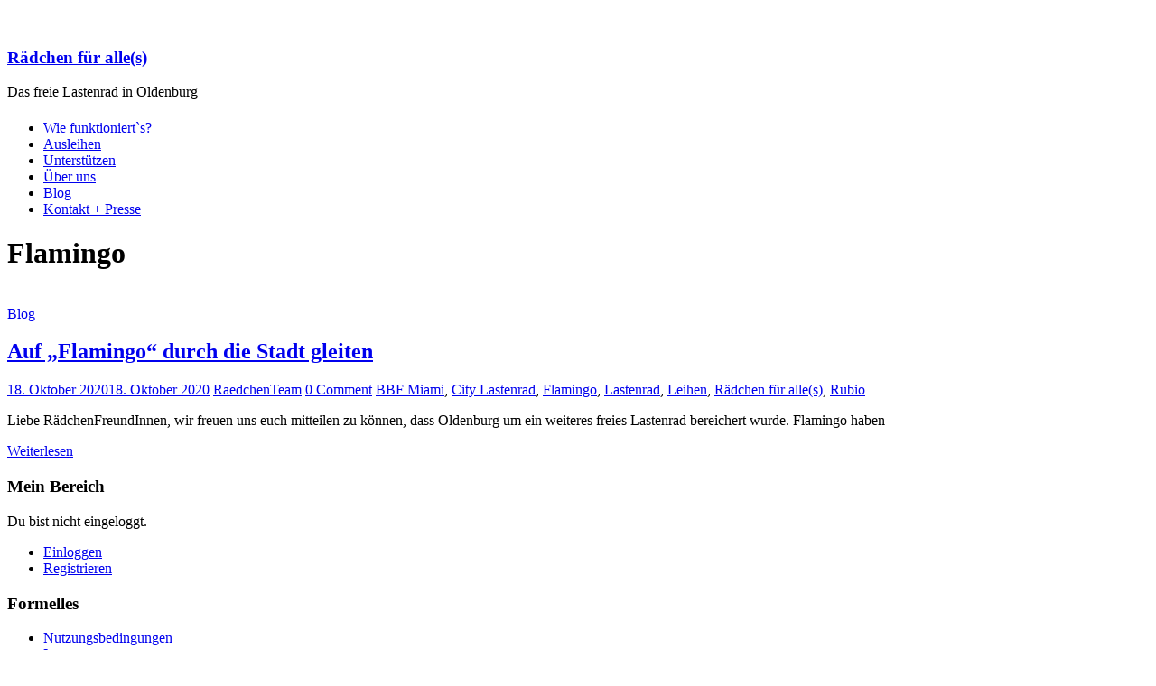

--- FILE ---
content_type: text/html; charset=UTF-8
request_url: https://www.lastenrad-oldenburg.de/tag/flamingo
body_size: 9841
content:

<!DOCTYPE html>
<html lang="de">
<head>
<meta charset="UTF-8" />
<meta name="viewport" content="width=device-width, initial-scale=1">
<link rel="profile" href="http://gmpg.org/xfn/11" />
<link rel="pingback" href="https://www.lastenrad-oldenburg.de/raedchen/xmlrpc.php" />
<title>Flamingo &#8211; Rädchen für alle(s)</title>
<meta name='robots' content='max-image-preview:large' />
	<style>img:is([sizes="auto" i], [sizes^="auto," i]) { contain-intrinsic-size: 3000px 1500px }</style>
	<link rel='dns-prefetch' href='//fonts.googleapis.com' />
<link rel="alternate" type="application/rss+xml" title="Rädchen für alle(s) &raquo; Feed" href="https://www.lastenrad-oldenburg.de/feed" />
<link rel="alternate" type="application/rss+xml" title="Rädchen für alle(s) &raquo; Kommentar-Feed" href="https://www.lastenrad-oldenburg.de/comments/feed" />
<link rel="alternate" type="application/rss+xml" title="Rädchen für alle(s) &raquo; Flamingo Schlagwort-Feed" href="https://www.lastenrad-oldenburg.de/tag/flamingo/feed" />
<script type="text/javascript">
/* <![CDATA[ */
window._wpemojiSettings = {"baseUrl":"https:\/\/s.w.org\/images\/core\/emoji\/16.0.1\/72x72\/","ext":".png","svgUrl":"https:\/\/s.w.org\/images\/core\/emoji\/16.0.1\/svg\/","svgExt":".svg","source":{"concatemoji":"https:\/\/www.lastenrad-oldenburg.de\/raedchen\/wp-includes\/js\/wp-emoji-release.min.js?ver=6.8.3"}};
/*! This file is auto-generated */
!function(s,n){var o,i,e;function c(e){try{var t={supportTests:e,timestamp:(new Date).valueOf()};sessionStorage.setItem(o,JSON.stringify(t))}catch(e){}}function p(e,t,n){e.clearRect(0,0,e.canvas.width,e.canvas.height),e.fillText(t,0,0);var t=new Uint32Array(e.getImageData(0,0,e.canvas.width,e.canvas.height).data),a=(e.clearRect(0,0,e.canvas.width,e.canvas.height),e.fillText(n,0,0),new Uint32Array(e.getImageData(0,0,e.canvas.width,e.canvas.height).data));return t.every(function(e,t){return e===a[t]})}function u(e,t){e.clearRect(0,0,e.canvas.width,e.canvas.height),e.fillText(t,0,0);for(var n=e.getImageData(16,16,1,1),a=0;a<n.data.length;a++)if(0!==n.data[a])return!1;return!0}function f(e,t,n,a){switch(t){case"flag":return n(e,"\ud83c\udff3\ufe0f\u200d\u26a7\ufe0f","\ud83c\udff3\ufe0f\u200b\u26a7\ufe0f")?!1:!n(e,"\ud83c\udde8\ud83c\uddf6","\ud83c\udde8\u200b\ud83c\uddf6")&&!n(e,"\ud83c\udff4\udb40\udc67\udb40\udc62\udb40\udc65\udb40\udc6e\udb40\udc67\udb40\udc7f","\ud83c\udff4\u200b\udb40\udc67\u200b\udb40\udc62\u200b\udb40\udc65\u200b\udb40\udc6e\u200b\udb40\udc67\u200b\udb40\udc7f");case"emoji":return!a(e,"\ud83e\udedf")}return!1}function g(e,t,n,a){var r="undefined"!=typeof WorkerGlobalScope&&self instanceof WorkerGlobalScope?new OffscreenCanvas(300,150):s.createElement("canvas"),o=r.getContext("2d",{willReadFrequently:!0}),i=(o.textBaseline="top",o.font="600 32px Arial",{});return e.forEach(function(e){i[e]=t(o,e,n,a)}),i}function t(e){var t=s.createElement("script");t.src=e,t.defer=!0,s.head.appendChild(t)}"undefined"!=typeof Promise&&(o="wpEmojiSettingsSupports",i=["flag","emoji"],n.supports={everything:!0,everythingExceptFlag:!0},e=new Promise(function(e){s.addEventListener("DOMContentLoaded",e,{once:!0})}),new Promise(function(t){var n=function(){try{var e=JSON.parse(sessionStorage.getItem(o));if("object"==typeof e&&"number"==typeof e.timestamp&&(new Date).valueOf()<e.timestamp+604800&&"object"==typeof e.supportTests)return e.supportTests}catch(e){}return null}();if(!n){if("undefined"!=typeof Worker&&"undefined"!=typeof OffscreenCanvas&&"undefined"!=typeof URL&&URL.createObjectURL&&"undefined"!=typeof Blob)try{var e="postMessage("+g.toString()+"("+[JSON.stringify(i),f.toString(),p.toString(),u.toString()].join(",")+"));",a=new Blob([e],{type:"text/javascript"}),r=new Worker(URL.createObjectURL(a),{name:"wpTestEmojiSupports"});return void(r.onmessage=function(e){c(n=e.data),r.terminate(),t(n)})}catch(e){}c(n=g(i,f,p,u))}t(n)}).then(function(e){for(var t in e)n.supports[t]=e[t],n.supports.everything=n.supports.everything&&n.supports[t],"flag"!==t&&(n.supports.everythingExceptFlag=n.supports.everythingExceptFlag&&n.supports[t]);n.supports.everythingExceptFlag=n.supports.everythingExceptFlag&&!n.supports.flag,n.DOMReady=!1,n.readyCallback=function(){n.DOMReady=!0}}).then(function(){return e}).then(function(){var e;n.supports.everything||(n.readyCallback(),(e=n.source||{}).concatemoji?t(e.concatemoji):e.wpemoji&&e.twemoji&&(t(e.twemoji),t(e.wpemoji)))}))}((window,document),window._wpemojiSettings);
/* ]]> */
</script>
<link rel='stylesheet' id='formidable-css' href='https://www.lastenrad-oldenburg.de/raedchen/wp-content/plugins/formidable/css/formidableforms.css?ver=3301900' type='text/css' media='all' />
<style id='wp-emoji-styles-inline-css' type='text/css'>

	img.wp-smiley, img.emoji {
		display: inline !important;
		border: none !important;
		box-shadow: none !important;
		height: 1em !important;
		width: 1em !important;
		margin: 0 0.07em !important;
		vertical-align: -0.1em !important;
		background: none !important;
		padding: 0 !important;
	}
</style>
<link rel='stylesheet' id='wp-block-library-css' href='https://www.lastenrad-oldenburg.de/raedchen/wp-includes/css/dist/block-library/style.min.css?ver=6.8.3' type='text/css' media='all' />
<style id='classic-theme-styles-inline-css' type='text/css'>
/*! This file is auto-generated */
.wp-block-button__link{color:#fff;background-color:#32373c;border-radius:9999px;box-shadow:none;text-decoration:none;padding:calc(.667em + 2px) calc(1.333em + 2px);font-size:1.125em}.wp-block-file__button{background:#32373c;color:#fff;text-decoration:none}
</style>
<style id='global-styles-inline-css' type='text/css'>
:root{--wp--preset--aspect-ratio--square: 1;--wp--preset--aspect-ratio--4-3: 4/3;--wp--preset--aspect-ratio--3-4: 3/4;--wp--preset--aspect-ratio--3-2: 3/2;--wp--preset--aspect-ratio--2-3: 2/3;--wp--preset--aspect-ratio--16-9: 16/9;--wp--preset--aspect-ratio--9-16: 9/16;--wp--preset--color--black: #000000;--wp--preset--color--cyan-bluish-gray: #abb8c3;--wp--preset--color--white: #ffffff;--wp--preset--color--pale-pink: #f78da7;--wp--preset--color--vivid-red: #cf2e2e;--wp--preset--color--luminous-vivid-orange: #ff6900;--wp--preset--color--luminous-vivid-amber: #fcb900;--wp--preset--color--light-green-cyan: #7bdcb5;--wp--preset--color--vivid-green-cyan: #00d084;--wp--preset--color--pale-cyan-blue: #8ed1fc;--wp--preset--color--vivid-cyan-blue: #0693e3;--wp--preset--color--vivid-purple: #9b51e0;--wp--preset--gradient--vivid-cyan-blue-to-vivid-purple: linear-gradient(135deg,rgba(6,147,227,1) 0%,rgb(155,81,224) 100%);--wp--preset--gradient--light-green-cyan-to-vivid-green-cyan: linear-gradient(135deg,rgb(122,220,180) 0%,rgb(0,208,130) 100%);--wp--preset--gradient--luminous-vivid-amber-to-luminous-vivid-orange: linear-gradient(135deg,rgba(252,185,0,1) 0%,rgba(255,105,0,1) 100%);--wp--preset--gradient--luminous-vivid-orange-to-vivid-red: linear-gradient(135deg,rgba(255,105,0,1) 0%,rgb(207,46,46) 100%);--wp--preset--gradient--very-light-gray-to-cyan-bluish-gray: linear-gradient(135deg,rgb(238,238,238) 0%,rgb(169,184,195) 100%);--wp--preset--gradient--cool-to-warm-spectrum: linear-gradient(135deg,rgb(74,234,220) 0%,rgb(151,120,209) 20%,rgb(207,42,186) 40%,rgb(238,44,130) 60%,rgb(251,105,98) 80%,rgb(254,248,76) 100%);--wp--preset--gradient--blush-light-purple: linear-gradient(135deg,rgb(255,206,236) 0%,rgb(152,150,240) 100%);--wp--preset--gradient--blush-bordeaux: linear-gradient(135deg,rgb(254,205,165) 0%,rgb(254,45,45) 50%,rgb(107,0,62) 100%);--wp--preset--gradient--luminous-dusk: linear-gradient(135deg,rgb(255,203,112) 0%,rgb(199,81,192) 50%,rgb(65,88,208) 100%);--wp--preset--gradient--pale-ocean: linear-gradient(135deg,rgb(255,245,203) 0%,rgb(182,227,212) 50%,rgb(51,167,181) 100%);--wp--preset--gradient--electric-grass: linear-gradient(135deg,rgb(202,248,128) 0%,rgb(113,206,126) 100%);--wp--preset--gradient--midnight: linear-gradient(135deg,rgb(2,3,129) 0%,rgb(40,116,252) 100%);--wp--preset--font-size--small: 13px;--wp--preset--font-size--medium: 20px;--wp--preset--font-size--large: 36px;--wp--preset--font-size--x-large: 42px;--wp--preset--spacing--20: 0.44rem;--wp--preset--spacing--30: 0.67rem;--wp--preset--spacing--40: 1rem;--wp--preset--spacing--50: 1.5rem;--wp--preset--spacing--60: 2.25rem;--wp--preset--spacing--70: 3.38rem;--wp--preset--spacing--80: 5.06rem;--wp--preset--shadow--natural: 6px 6px 9px rgba(0, 0, 0, 0.2);--wp--preset--shadow--deep: 12px 12px 50px rgba(0, 0, 0, 0.4);--wp--preset--shadow--sharp: 6px 6px 0px rgba(0, 0, 0, 0.2);--wp--preset--shadow--outlined: 6px 6px 0px -3px rgba(255, 255, 255, 1), 6px 6px rgba(0, 0, 0, 1);--wp--preset--shadow--crisp: 6px 6px 0px rgba(0, 0, 0, 1);}:where(.is-layout-flex){gap: 0.5em;}:where(.is-layout-grid){gap: 0.5em;}body .is-layout-flex{display: flex;}.is-layout-flex{flex-wrap: wrap;align-items: center;}.is-layout-flex > :is(*, div){margin: 0;}body .is-layout-grid{display: grid;}.is-layout-grid > :is(*, div){margin: 0;}:where(.wp-block-columns.is-layout-flex){gap: 2em;}:where(.wp-block-columns.is-layout-grid){gap: 2em;}:where(.wp-block-post-template.is-layout-flex){gap: 1.25em;}:where(.wp-block-post-template.is-layout-grid){gap: 1.25em;}.has-black-color{color: var(--wp--preset--color--black) !important;}.has-cyan-bluish-gray-color{color: var(--wp--preset--color--cyan-bluish-gray) !important;}.has-white-color{color: var(--wp--preset--color--white) !important;}.has-pale-pink-color{color: var(--wp--preset--color--pale-pink) !important;}.has-vivid-red-color{color: var(--wp--preset--color--vivid-red) !important;}.has-luminous-vivid-orange-color{color: var(--wp--preset--color--luminous-vivid-orange) !important;}.has-luminous-vivid-amber-color{color: var(--wp--preset--color--luminous-vivid-amber) !important;}.has-light-green-cyan-color{color: var(--wp--preset--color--light-green-cyan) !important;}.has-vivid-green-cyan-color{color: var(--wp--preset--color--vivid-green-cyan) !important;}.has-pale-cyan-blue-color{color: var(--wp--preset--color--pale-cyan-blue) !important;}.has-vivid-cyan-blue-color{color: var(--wp--preset--color--vivid-cyan-blue) !important;}.has-vivid-purple-color{color: var(--wp--preset--color--vivid-purple) !important;}.has-black-background-color{background-color: var(--wp--preset--color--black) !important;}.has-cyan-bluish-gray-background-color{background-color: var(--wp--preset--color--cyan-bluish-gray) !important;}.has-white-background-color{background-color: var(--wp--preset--color--white) !important;}.has-pale-pink-background-color{background-color: var(--wp--preset--color--pale-pink) !important;}.has-vivid-red-background-color{background-color: var(--wp--preset--color--vivid-red) !important;}.has-luminous-vivid-orange-background-color{background-color: var(--wp--preset--color--luminous-vivid-orange) !important;}.has-luminous-vivid-amber-background-color{background-color: var(--wp--preset--color--luminous-vivid-amber) !important;}.has-light-green-cyan-background-color{background-color: var(--wp--preset--color--light-green-cyan) !important;}.has-vivid-green-cyan-background-color{background-color: var(--wp--preset--color--vivid-green-cyan) !important;}.has-pale-cyan-blue-background-color{background-color: var(--wp--preset--color--pale-cyan-blue) !important;}.has-vivid-cyan-blue-background-color{background-color: var(--wp--preset--color--vivid-cyan-blue) !important;}.has-vivid-purple-background-color{background-color: var(--wp--preset--color--vivid-purple) !important;}.has-black-border-color{border-color: var(--wp--preset--color--black) !important;}.has-cyan-bluish-gray-border-color{border-color: var(--wp--preset--color--cyan-bluish-gray) !important;}.has-white-border-color{border-color: var(--wp--preset--color--white) !important;}.has-pale-pink-border-color{border-color: var(--wp--preset--color--pale-pink) !important;}.has-vivid-red-border-color{border-color: var(--wp--preset--color--vivid-red) !important;}.has-luminous-vivid-orange-border-color{border-color: var(--wp--preset--color--luminous-vivid-orange) !important;}.has-luminous-vivid-amber-border-color{border-color: var(--wp--preset--color--luminous-vivid-amber) !important;}.has-light-green-cyan-border-color{border-color: var(--wp--preset--color--light-green-cyan) !important;}.has-vivid-green-cyan-border-color{border-color: var(--wp--preset--color--vivid-green-cyan) !important;}.has-pale-cyan-blue-border-color{border-color: var(--wp--preset--color--pale-cyan-blue) !important;}.has-vivid-cyan-blue-border-color{border-color: var(--wp--preset--color--vivid-cyan-blue) !important;}.has-vivid-purple-border-color{border-color: var(--wp--preset--color--vivid-purple) !important;}.has-vivid-cyan-blue-to-vivid-purple-gradient-background{background: var(--wp--preset--gradient--vivid-cyan-blue-to-vivid-purple) !important;}.has-light-green-cyan-to-vivid-green-cyan-gradient-background{background: var(--wp--preset--gradient--light-green-cyan-to-vivid-green-cyan) !important;}.has-luminous-vivid-amber-to-luminous-vivid-orange-gradient-background{background: var(--wp--preset--gradient--luminous-vivid-amber-to-luminous-vivid-orange) !important;}.has-luminous-vivid-orange-to-vivid-red-gradient-background{background: var(--wp--preset--gradient--luminous-vivid-orange-to-vivid-red) !important;}.has-very-light-gray-to-cyan-bluish-gray-gradient-background{background: var(--wp--preset--gradient--very-light-gray-to-cyan-bluish-gray) !important;}.has-cool-to-warm-spectrum-gradient-background{background: var(--wp--preset--gradient--cool-to-warm-spectrum) !important;}.has-blush-light-purple-gradient-background{background: var(--wp--preset--gradient--blush-light-purple) !important;}.has-blush-bordeaux-gradient-background{background: var(--wp--preset--gradient--blush-bordeaux) !important;}.has-luminous-dusk-gradient-background{background: var(--wp--preset--gradient--luminous-dusk) !important;}.has-pale-ocean-gradient-background{background: var(--wp--preset--gradient--pale-ocean) !important;}.has-electric-grass-gradient-background{background: var(--wp--preset--gradient--electric-grass) !important;}.has-midnight-gradient-background{background: var(--wp--preset--gradient--midnight) !important;}.has-small-font-size{font-size: var(--wp--preset--font-size--small) !important;}.has-medium-font-size{font-size: var(--wp--preset--font-size--medium) !important;}.has-large-font-size{font-size: var(--wp--preset--font-size--large) !important;}.has-x-large-font-size{font-size: var(--wp--preset--font-size--x-large) !important;}
:where(.wp-block-post-template.is-layout-flex){gap: 1.25em;}:where(.wp-block-post-template.is-layout-grid){gap: 1.25em;}
:where(.wp-block-columns.is-layout-flex){gap: 2em;}:where(.wp-block-columns.is-layout-grid){gap: 2em;}
:root :where(.wp-block-pullquote){font-size: 1.5em;line-height: 1.6;}
</style>
<link rel='stylesheet' id='columns-css' href='https://www.lastenrad-oldenburg.de/raedchen/wp-content/plugins/columns/columns.css?ver=6.8.3' type='text/css' media='all' />
<link rel='stylesheet' id='cookie-law-info-css' href='https://www.lastenrad-oldenburg.de/raedchen/wp-content/plugins/cookie-law-info/legacy/public/css/cookie-law-info-public.css?ver=3.2.9' type='text/css' media='all' />
<link rel='stylesheet' id='cookie-law-info-gdpr-css' href='https://www.lastenrad-oldenburg.de/raedchen/wp-content/plugins/cookie-law-info/legacy/public/css/cookie-law-info-gdpr.css?ver=3.2.9' type='text/css' media='all' />
<link rel='stylesheet' id='theme-my-login-css' href='https://www.lastenrad-oldenburg.de/raedchen/wp-content/plugins/theme-my-login/assets/styles/theme-my-login.min.css?ver=7.1.10' type='text/css' media='all' />
<link rel='stylesheet' id='commons-booking-profile-cleanup-tml-css' href='https://www.lastenrad-oldenburg.de/raedchen/wp-content/plugins/commons-booking/public/assets/css/profile-cleanup-tml.css?ver=0.9.4.19' type='text/css' media='all' />
<link rel='stylesheet' id='commons-booking-plugin-styles-css' href='https://www.lastenrad-oldenburg.de/raedchen/wp-content/plugins/commons-booking/public/assets/css/public.css?ver=0.9.4.19' type='text/css' media='all' />
<link rel='stylesheet' id='commons-booking-plugin-themes-css' href='https://www.lastenrad-oldenburg.de/raedchen/wp-content/plugins/commons-booking/public//assets/css/themes/raedchen/raedchen.css?ver=0.9.4.19' type='text/css' media='all' />
<link rel='stylesheet' id='colormag_google_fonts-css' href='//fonts.googleapis.com/css?family=Open+Sans%3A400%2C600&#038;ver=6.8.3' type='text/css' media='all' />
<link rel='stylesheet' id='colormag_style-css' href='https://www.lastenrad-oldenburg.de/raedchen/wp-content/themes/raedchen_2/style.css?ver=6.8.3' type='text/css' media='all' />
<link rel='stylesheet' id='colormag-fontawesome-css' href='https://www.lastenrad-oldenburg.de/raedchen/wp-content/themes/raedchen_2/fontawesome/css/font-awesome.css?ver=4.2.1' type='text/css' media='all' />
<script type="text/javascript" src="https://www.lastenrad-oldenburg.de/raedchen/wp-includes/js/jquery/jquery.min.js?ver=3.7.1" id="jquery-core-js"></script>
<script type="text/javascript" src="https://www.lastenrad-oldenburg.de/raedchen/wp-includes/js/jquery/jquery-migrate.min.js?ver=3.4.1" id="jquery-migrate-js"></script>
<script type="text/javascript" id="cookie-law-info-js-extra">
/* <![CDATA[ */
var Cli_Data = {"nn_cookie_ids":["004","003"],"cookielist":[],"non_necessary_cookies":[],"ccpaEnabled":"","ccpaRegionBased":"","ccpaBarEnabled":"","strictlyEnabled":["necessary","obligatoire"],"ccpaType":"gdpr","js_blocking":"","custom_integration":"","triggerDomRefresh":"","secure_cookies":""};
var cli_cookiebar_settings = {"animate_speed_hide":"500","animate_speed_show":"500","background":"#FFF","border":"#b1a6a6c2","border_on":"","button_1_button_colour":"#000","button_1_button_hover":"#000000","button_1_link_colour":"#fff","button_1_as_button":"1","button_1_new_win":"","button_2_button_colour":"#333","button_2_button_hover":"#292929","button_2_link_colour":"#444","button_2_as_button":"","button_2_hidebar":"","button_3_button_colour":"#000","button_3_button_hover":"#000000","button_3_link_colour":"#fff","button_3_as_button":"1","button_3_new_win":"","button_4_button_colour":"#262626","button_4_button_hover":"#1e1e1e","button_4_link_colour":"#ffffff","button_4_as_button":"1","button_7_button_colour":"#61a229","button_7_button_hover":"#4e8221","button_7_link_colour":"#fff","button_7_as_button":"1","button_7_new_win":"","font_family":"inherit","header_fix":"","notify_animate_hide":"1","notify_animate_show":"","notify_div_id":"#cookie-law-info-bar","notify_position_horizontal":"right","notify_position_vertical":"bottom","scroll_close":"","scroll_close_reload":"","accept_close_reload":"","reject_close_reload":"","showagain_tab":"1","showagain_background":"#fff","showagain_border":"#000","showagain_div_id":"#cookie-law-info-again","showagain_x_position":"100px","text":"#000","show_once_yn":"","show_once":"10000","logging_on":"","as_popup":"","popup_overlay":"1","bar_heading_text":"","cookie_bar_as":"popup","popup_showagain_position":"bottom-right","widget_position":"left"};
var log_object = {"ajax_url":"https:\/\/www.lastenrad-oldenburg.de\/raedchen\/wp-admin\/admin-ajax.php"};
/* ]]> */
</script>
<script type="text/javascript" src="https://www.lastenrad-oldenburg.de/raedchen/wp-content/plugins/cookie-law-info/legacy/public/js/cookie-law-info-public.js?ver=3.2.9" id="cookie-law-info-js"></script>
<script type="text/javascript" src="https://www.lastenrad-oldenburg.de/raedchen/wp-content/plugins/commons-booking/public/assets/js/comment-length.js?ver=0.9.4.19" id="commons-booking-comment-length-script-js"></script>
<script type="text/javascript" src="https://www.lastenrad-oldenburg.de/raedchen/wp-content/themes/raedchen_2/js/colormag-custom.js?ver=6.8.3" id="colormag-custom-js"></script>
<link rel="https://api.w.org/" href="https://www.lastenrad-oldenburg.de/wp-json/" /><link rel="alternate" title="JSON" type="application/json" href="https://www.lastenrad-oldenburg.de/wp-json/wp/v2/tags/18" /><link rel="EditURI" type="application/rsd+xml" title="RSD" href="https://www.lastenrad-oldenburg.de/raedchen/xmlrpc.php?rsd" />
<meta name="generator" content="WordPress 6.8.3" />
<link rel="icon" href="https://www.lastenrad-oldenburg.de/raedchen/wp-content/uploads/2017/06/cropped-favicon3-32x32.png" sizes="32x32" />
<link rel="icon" href="https://www.lastenrad-oldenburg.de/raedchen/wp-content/uploads/2017/06/cropped-favicon3-192x192.png" sizes="192x192" />
<link rel="apple-touch-icon" href="https://www.lastenrad-oldenburg.de/raedchen/wp-content/uploads/2017/06/cropped-favicon3-180x180.png" />
<meta name="msapplication-TileImage" content="https://www.lastenrad-oldenburg.de/raedchen/wp-content/uploads/2017/06/cropped-favicon3-270x270.png" />
		<style type="text/css" id="wp-custom-css">
			@media screen and (min-width: 1119px) {
	.cb-item-wrapper {
		height: 460px;
	}
	
	#item_id6753 {
  	height: 530px;
	}
}

@media screen and (max-width: 1118px) {
	.cb-item-wrapper {
		max-width: none;
	}
	
	.cb-list-item-description img {
  	margin-right: 0;
	}
}

p a {
	text-decoration: underline;
}		</style>
		</head>

<body class="archive tag tag-flamingo tag-18 wp-theme-raedchen_2 commons-booking metaslider-plugin  wide">
<div id="page" class="hfeed site">
		<header id="masthead" class="site-header clearfix">
		<div id="header-text-nav-container" class="clearfix">
         
			
			<div class="inner-wrap">

				<div id="header-text-nav-wrap" class="clearfix">
								
										<div id="header-left-section">
												<div id="metaslider-id-1045" style="max-width: 900px; margin: 0 auto;" class="ml-slider-3-97-0 metaslider metaslider-flex metaslider-1045 ml-slider ms-theme-default nav-hidden" role="region" aria-roledescription="Slideshow" aria-label="Neue Diashow" data-width="900">
    <div id="metaslider_container_1045">
        <div id="metaslider_1045">
            <ul class='slides'>
                <li style="display: block; width: 100%;" class="slide-1108 ms-image " aria-roledescription="slide" aria-label="slide-1108" data-date="2016-11-17 23:29:54"><img width="1308" height="376" src="https://www.lastenrad-oldenburg.de/raedchen/wp-content/uploads/2016/11/header_graph_05.png" class="slider-1045 slide-1108" alt="" rel="" title="" decoding="async" fetchpriority="high" srcset="https://www.lastenrad-oldenburg.de/raedchen/wp-content/uploads/2016/11/header_graph_05.png 1308w, https://www.lastenrad-oldenburg.de/raedchen/wp-content/uploads/2016/11/header_graph_05-300x86.png 300w, https://www.lastenrad-oldenburg.de/raedchen/wp-content/uploads/2016/11/header_graph_05-768x221.png 768w, https://www.lastenrad-oldenburg.de/raedchen/wp-content/uploads/2016/11/header_graph_05-1024x294.png 1024w" sizes="(max-width: 1308px) 100vw, 1308px" /></li>
            </ul>
        </div>
        
    </div>
</div><!-- #header graph -->
						<div id="header-text" class="screen-reader-text">
                                             <h3 id="site-title">
                           <a href="https://www.lastenrad-oldenburg.de/" title="Rädchen für alle(s)" rel="home">Rädchen für alle(s)</a>
                        </h3>
                     							                        <p id="site-description">Das freie Lastenrad in Oldenburg</p>
                     <!-- #site-description -->
						</div><!-- #header-text -->
					</div><!-- #header-left-section -->
					<div id="header-right-section">
												 	</div><!-- #header-right-section -->
			    </div><!-- #header-text-nav-wrap -->

			</div><!-- .inner-wrap -->

			
				<nav id="site-navigation" class="main-navigation clearfix" role="navigation">
				<div class="inner-wrap clearfix">
					               <h4 class="menu-toggle"></h4>
               <div class="menu-primary-container"><ul id="menu-header" class="menu"><li id="menu-item-149" class="menu-item menu-item-type-post_type menu-item-object-page menu-item-149"><a href="https://www.lastenrad-oldenburg.de/wie-funktionierts">Wie funktioniert`s?</a></li>
<li id="menu-item-43" class="menu-item menu-item-type-custom menu-item-object-custom menu-item-home menu-item-43"><a href="https://www.lastenrad-oldenburg.de/">Ausleihen</a></li>
<li id="menu-item-41" class="menu-item menu-item-type-post_type menu-item-object-page menu-item-41"><a href="https://www.lastenrad-oldenburg.de/mitmachen">Unterstützen</a></li>
<li id="menu-item-42" class="menu-item menu-item-type-post_type menu-item-object-page menu-item-42"><a href="https://www.lastenrad-oldenburg.de/ueber-uns">Über uns</a></li>
<li id="menu-item-1033" class="menu-item menu-item-type-taxonomy menu-item-object-category menu-item-1033"><a href="https://www.lastenrad-oldenburg.de/category/blog">Blog</a></li>
<li id="menu-item-153" class="menu-item menu-item-type-post_type menu-item-object-page menu-item-153"><a href="https://www.lastenrad-oldenburg.de/presse">Kontakt + Presse</a></li>
</ul></div>                              				</div>
			</nav>

		</div><!-- #header-text-nav-container -->

		
	</header>
			<div id="main" class="clearfix">
		<div class="inner-wrap clearfix">
	
	<div id="primary">
		<div id="content" class="clearfix">

			
				<header class="page-header">
               					<h1 class="page-title">
               <span>
						Flamingo					</span></h1>
                  									</header><!-- .page-header -->

            <div class="article-container">

   				
   				
   					
<article id="post-6789" class="post-6789 post type-post status-publish format-standard has-post-thumbnail hentry category-blog tag-bbf-miami tag-city-lastenrad tag-flamingo tag-lastenrad tag-leihen tag-raedchen-fuer-alles tag-rubio">
   
         <div class="featured-image">
         <a href="https://www.lastenrad-oldenburg.de/blog/auf-flamingo-durch-die-stadt-gleiten" title="Auf &#8222;Flamingo&#8220; durch die Stadt gleiten"><img width="768" height="445" src="https://www.lastenrad-oldenburg.de/raedchen/wp-content/uploads/2020/10/flamingo_station_02-768x445.jpg" class="attachment-colormag-featured-image size-colormag-featured-image wp-post-image" alt="" decoding="async" /></a>
      </div>
   
   <div class="article-content clearfix">

      
      <div class="above-entry-meta"><span class="cat-links"><a href="https://www.lastenrad-oldenburg.de/category/blog"  rel="category tag">Blog</a>&nbsp;</span></div>
      <header class="entry-header">
         <h2 class="entry-title">
            <a href="https://www.lastenrad-oldenburg.de/blog/auf-flamingo-durch-die-stadt-gleiten" title="Auf &#8222;Flamingo&#8220; durch die Stadt gleiten">Auf &#8222;Flamingo&#8220; durch die Stadt gleiten</a>
         </h2>
      </header>

      <div class="below-entry-meta">
      <span class="posted-on"><a href="https://www.lastenrad-oldenburg.de/blog/auf-flamingo-durch-die-stadt-gleiten" title="21:13" rel="bookmark"><i class="fa fa-calendar-o"></i> <time class="entry-date published" datetime="2020-10-18T21:13:56+01:00">18. Oktober 2020</time><time class="updated" datetime="2020-10-18T21:20:07+01:00">18. Oktober 2020</time></a></span>
      <span class="byline"><span class="author vcard"><i class="fa fa-user"></i><a class="url fn n" href="https://www.lastenrad-oldenburg.de/author/raedchenteam" title="RaedchenTeam">RaedchenTeam</a></span></span>

               <span class="comments"><a href="https://www.lastenrad-oldenburg.de/blog/auf-flamingo-durch-die-stadt-gleiten#respond"><i class="fa fa-comment"></i> 0 Comment</a></span>
      <span class="tag-links"><i class="fa fa-tags"></i><a href="https://www.lastenrad-oldenburg.de/tag/bbf-miami" rel="tag">BBF Miami</a>, <a href="https://www.lastenrad-oldenburg.de/tag/city-lastenrad" rel="tag">City Lastenrad</a>, <a href="https://www.lastenrad-oldenburg.de/tag/flamingo" rel="tag">Flamingo</a>, <a href="https://www.lastenrad-oldenburg.de/tag/lastenrad" rel="tag">Lastenrad</a>, <a href="https://www.lastenrad-oldenburg.de/tag/leihen" rel="tag">Leihen</a>, <a href="https://www.lastenrad-oldenburg.de/tag/raedchen-fuer-alles" rel="tag">Rädchen für alle(s)</a>, <a href="https://www.lastenrad-oldenburg.de/tag/rubio" rel="tag">Rubio</a></span></div>
      <div class="entry-content clearfix">
         <p>Liebe RädchenFreundInnen, wir freuen uns euch mitteilen zu können, dass Oldenburg um ein weiteres freies Lastenrad bereichert wurde. Flamingo haben</p>
         <a class="more-link" title="Auf &#8222;Flamingo&#8220; durch die Stadt gleiten" href="https://www.lastenrad-oldenburg.de/blog/auf-flamingo-durch-die-stadt-gleiten"><span>Weiterlesen</span></a>
      </div>

   </div>

   </article>
   				
            </div>

				

			
		</div><!-- #content -->
	</div><!-- #primary -->

	
<div id="secondary">
			
		<aside id="cb_user_widget-2" class="widget widget_cb_user_widget clearfix"><h3 class="widget-title"><span> Mein Bereich</span></h3>Du bist nicht eingeloggt.<ul><li><a href="https://www.lastenrad-oldenburg.de/login">Einloggen</a></li><li><a href="https://www.lastenrad-oldenburg.de/register">Registrieren</a></li></ul></aside>
	</div>
	

		</div><!-- .inner-wrap -->
	</div><!-- #main -->
   			<footer id="colophon" class="clearfix">
			
<div class="footer-widgets-wrapper">
	<div class="inner-wrap">
		<div class="footer-widgets-area clearfix">
         <div class="tg-footer-main-widget">
   			<div class="tg-first-footer-widget">
   				<aside id="nav_menu-2" class="widget widget_nav_menu clearfix"><h3 class="widget-title"><span>Formelles</span></h3><div class="menu-footer-container"><ul id="menu-footer" class="menu"><li id="menu-item-1269" class="menu-item menu-item-type-post_type menu-item-object-page menu-item-1269"><a href="https://www.lastenrad-oldenburg.de/allgemeine-geschaefts-und-nutzungsbedingungen-fuer-das-projekt-raedchen-fuer-alles-das-quartierlastenrad-in-oldenburg">Nutzungsbedingungen</a></li>
<li id="menu-item-63" class="menu-item menu-item-type-post_type menu-item-object-page menu-item-63"><a href="https://www.lastenrad-oldenburg.de/impressum">Impressum</a></li>
<li id="menu-item-1163" class="menu-item menu-item-type-post_type menu-item-object-page menu-item-1163"><a href="https://www.lastenrad-oldenburg.de/datenschutzerklaerung">Datenschutz</a></li>
<li id="menu-item-437" class="menu-item menu-item-type-post_type menu-item-object-page menu-item-437"><a href="https://www.lastenrad-oldenburg.de/satzung">Satzung</a></li>
</ul></div></aside>   			</div>
         </div>
         <div class="tg-footer-other-widgets">
   			<div class="tg-second-footer-widget">
   				   			</div>
            <div class="tg-third-footer-widget">
                           </div>
            <div class="tg-fourth-footer-widget">
                           </div>
         </div>
		</div>
	</div>
</div>			<div class="footer-socket-wrapper clearfix">
				<div class="inner-wrap">
					<div class="footer-socket-area">
                  <div class="footer-socket-right-section">
   						                  </div>
                  <div class="footer-socket-left-sectoin">
   						
                  </div>
			</div>
				<div class="copyright">Copyright &copy; 2026 <a href="https://www.lastenrad-oldenburg.de/" title="Rädchen für alle(s)" ><span>Rädchen für alle(s)</span></a>. All rights reserved.<br>Powered by <a href="http://wordpress.org" target="_blank" title="WordPress"><span>WordPress</span></a>.</div>				</div>
			</div>
		</footer>
		<a href="#masthead" id="scroll-up"><i class="fa fa-chevron-up"></i></a>
	</div><!-- #page -->
	<script type="speculationrules">
{"prefetch":[{"source":"document","where":{"and":[{"href_matches":"\/*"},{"not":{"href_matches":["\/raedchen\/wp-*.php","\/raedchen\/wp-admin\/*","\/raedchen\/wp-content\/uploads\/*","\/raedchen\/wp-content\/*","\/raedchen\/wp-content\/plugins\/*","\/raedchen\/wp-content\/themes\/raedchen_2\/*","\/*\\?(.+)"]}},{"not":{"selector_matches":"a[rel~=\"nofollow\"]"}},{"not":{"selector_matches":".no-prefetch, .no-prefetch a"}}]},"eagerness":"conservative"}]}
</script>
<!--googleoff: all--><div id="cookie-law-info-bar" data-nosnippet="true"><span>Damit unsere Webseite einwandfrei funktioniert verwenden wir Cookies. Durch Bestätigen des Buttons "Akzeptieren" stimmen Sie der Verwendung zu. Über den Button "Konfigurieren" können Sie auswählen, welche Cookies Sie zulassen wollen. Standardmäßig sind lediglich die notwendigen Cookies aktiviert. Weitere Informationen erhalten Sie in unserer Datenschutzerklärung. <br />
<a role='button' class="medium cli-plugin-button cli-plugin-main-button cli_settings_button" style="margin:5px 20px 5px 20px">Konfigurieren</a><a role='button' data-cli_action="accept" id="cookie_action_close_header" class="medium cli-plugin-button cli-plugin-main-button cookie_action_close_header cli_action_button wt-cli-accept-btn" style="margin:5px">Akzeptieren</a></span></div><div id="cookie-law-info-again" data-nosnippet="true"><span id="cookie_hdr_showagain">Cookie Einstellungen</span></div><div class="cli-modal" data-nosnippet="true" id="cliSettingsPopup" tabindex="-1" role="dialog" aria-labelledby="cliSettingsPopup" aria-hidden="true">
  <div class="cli-modal-dialog" role="document">
	<div class="cli-modal-content cli-bar-popup">
		  <button type="button" class="cli-modal-close" id="cliModalClose">
			<svg class="" viewBox="0 0 24 24"><path d="M19 6.41l-1.41-1.41-5.59 5.59-5.59-5.59-1.41 1.41 5.59 5.59-5.59 5.59 1.41 1.41 5.59-5.59 5.59 5.59 1.41-1.41-5.59-5.59z"></path><path d="M0 0h24v24h-24z" fill="none"></path></svg>
			<span class="wt-cli-sr-only">Schließen</span>
		  </button>
		  <div class="cli-modal-body">
			<div class="cli-container-fluid cli-tab-container">
	<div class="cli-row">
		<div class="cli-col-12 cli-align-items-stretch cli-px-0">
			<div class="cli-privacy-overview">
				<h4>Privatsphäre-Einstellungen</h4>				<div class="cli-privacy-content">
					<div class="cli-privacy-content-text">Hier kannst du, verschiedene Cookie-Kategorien aktivieren bzw. deaktivieren. Diese Einstellungen kannst du jederzeit ändern.</div>
				</div>
				<a class="cli-privacy-readmore" aria-label="Mehr anzeigen" role="button" data-readmore-text="Mehr anzeigen" data-readless-text="Weniger anzeigen"></a>			</div>
		</div>
		<div class="cli-col-12 cli-align-items-stretch cli-px-0 cli-tab-section-container">
												<div class="cli-tab-section">
						<div class="cli-tab-header">
							<a role="button" tabindex="0" class="cli-nav-link cli-settings-mobile" data-target="necessary" data-toggle="cli-toggle-tab">
								Necessary							</a>
															<div class="wt-cli-necessary-checkbox">
									<input type="checkbox" class="cli-user-preference-checkbox"  id="wt-cli-checkbox-necessary" data-id="checkbox-necessary" checked="checked"  />
									<label class="form-check-label" for="wt-cli-checkbox-necessary">Necessary</label>
								</div>
								<span class="cli-necessary-caption">immer aktiv</span>
													</div>
						<div class="cli-tab-content">
							<div class="cli-tab-pane cli-fade" data-id="necessary">
								<div class="wt-cli-cookie-description">
									Cookies dieser Kategorie sind für die Grundfunktionen der Website erforderlich. Sie dienen der sicheren und bestimmungsgemäßen Nutzung und sind daher nicht deaktivierbar.
								</div>
							</div>
						</div>
					</div>
																		</div>
	</div>
</div>
		  </div>
		  <div class="cli-modal-footer">
			<div class="wt-cli-element cli-container-fluid cli-tab-container">
				<div class="cli-row">
					<div class="cli-col-12 cli-align-items-stretch cli-px-0">
						<div class="cli-tab-footer wt-cli-privacy-overview-actions">
						
															<a id="wt-cli-privacy-save-btn" role="button" tabindex="0" data-cli-action="accept" class="wt-cli-privacy-btn cli_setting_save_button wt-cli-privacy-accept-btn cli-btn">SPEICHERN &amp; AKZEPTIEREN</a>
													</div>
						
					</div>
				</div>
			</div>
		</div>
	</div>
  </div>
</div>
<div class="cli-modal-backdrop cli-fade cli-settings-overlay"></div>
<div class="cli-modal-backdrop cli-fade cli-popupbar-overlay"></div>
<!--googleon: all--><link rel='stylesheet' id='metaslider-flex-slider-css' href='https://www.lastenrad-oldenburg.de/raedchen/wp-content/plugins/ml-slider/assets/sliders/flexslider/flexslider.css?ver=3.97.0' type='text/css' media='all' property='stylesheet' />
<link rel='stylesheet' id='metaslider-public-css' href='https://www.lastenrad-oldenburg.de/raedchen/wp-content/plugins/ml-slider/assets/metaslider/public.css?ver=3.97.0' type='text/css' media='all' property='stylesheet' />
<style id='metaslider-public-inline-css' type='text/css'>
@media only screen and (max-width: 767px) {body.metaslider-plugin:after { display: none; content: "smartphone"; } .hide-arrows-smartphone .flex-direction-nav, .hide-navigation-smartphone .flex-control-paging, .hide-navigation-smartphone .flex-control-nav, .hide-navigation-smartphone .filmstrip, .hide-slideshow-smartphone, .metaslider-hidden-content.hide-smartphone{ display: none!important; }}@media only screen and (min-width : 768px) and (max-width: 1023px) {body.metaslider-plugin:after { display: none; content: "tablet"; } .hide-arrows-tablet .flex-direction-nav, .hide-navigation-tablet .flex-control-paging, .hide-navigation-tablet .flex-control-nav, .hide-navigation-tablet .filmstrip, .hide-slideshow-tablet, .metaslider-hidden-content.hide-tablet{ display: none!important; }}@media only screen and (min-width : 1024px) and (max-width: 1439px) {body.metaslider-plugin:after { display: none; content: "laptop"; } .hide-arrows-laptop .flex-direction-nav, .hide-navigation-laptop .flex-control-paging, .hide-navigation-laptop .flex-control-nav, .hide-navigation-laptop .filmstrip, .hide-slideshow-laptop, .metaslider-hidden-content.hide-laptop{ display: none!important; }}@media only screen and (min-width : 1440px) {body.metaslider-plugin:after { display: none; content: "desktop"; } .hide-arrows-desktop .flex-direction-nav, .hide-navigation-desktop .flex-control-paging, .hide-navigation-desktop .flex-control-nav, .hide-navigation-desktop .filmstrip, .hide-slideshow-desktop, .metaslider-hidden-content.hide-desktop{ display: none!important; }}
</style>
<script type="text/javascript" id="theme-my-login-js-extra">
/* <![CDATA[ */
var themeMyLogin = {"action":"","errors":[]};
/* ]]> */
</script>
<script type="text/javascript" src="https://www.lastenrad-oldenburg.de/raedchen/wp-content/plugins/theme-my-login/assets/scripts/theme-my-login.min.js?ver=7.1.10" id="theme-my-login-js"></script>
<script type="text/javascript" src="https://www.lastenrad-oldenburg.de/raedchen/wp-content/themes/raedchen_2/js/jquery.bxslider.min.js?ver=4.1.2" id="colormag-bxslider-js"></script>
<script type="text/javascript" src="https://www.lastenrad-oldenburg.de/raedchen/wp-content/themes/raedchen_2/js/colormag-slider-setting.js?ver=6.8.3" id="colormag_slider-js"></script>
<script type="text/javascript" src="https://www.lastenrad-oldenburg.de/raedchen/wp-content/themes/raedchen_2/js/navigation.js?ver=6.8.3" id="colormag-navigation-js"></script>
<script type="text/javascript" src="https://www.lastenrad-oldenburg.de/raedchen/wp-content/themes/raedchen_2/js/sticky/jquery.sticky.js?ver=20150309" id="colormag-sticky-menu-js"></script>
<script type="text/javascript" src="https://www.lastenrad-oldenburg.de/raedchen/wp-content/themes/raedchen_2/js/sticky/sticky-setting.js?ver=20150309" id="colormag-sticky-menu-setting-js"></script>
<script type="text/javascript" src="https://www.lastenrad-oldenburg.de/raedchen/wp-content/themes/raedchen_2/js/fitvids/jquery.fitvids.js?ver=20150311" id="colormag-fitvids-js"></script>
<script type="text/javascript" src="https://www.lastenrad-oldenburg.de/raedchen/wp-content/themes/raedchen_2/js/fitvids/fitvids-setting.js?ver=20150311" id="colormag-fitvids-setting-js"></script>
<script type="text/javascript" src="https://www.lastenrad-oldenburg.de/raedchen/wp-content/themes/raedchen_2/js/post-format.js?ver=20150422" id="colormag-postformat-setting-js"></script>
<script type="text/javascript" src="https://www.lastenrad-oldenburg.de/raedchen/wp-content/plugins/ml-slider/assets/sliders/flexslider/jquery.flexslider.min.js?ver=3.97.0" id="metaslider-flex-slider-js"></script>
<script type="text/javascript" id="metaslider-flex-slider-js-after">
/* <![CDATA[ */
var metaslider_1045 = function($) {$('#metaslider_1045').addClass('flexslider');
            $('#metaslider_1045').flexslider({ 
                slideshowSpeed:3000,
                animation:"fade",
                controlNav:false,
                directionNav:false,
                pauseOnHover:true,
                direction:"horizontal",
                reverse:false,
                keyboard:1,
                touch:1,
                animationSpeed:600,
                prevText:"&lt;",
                nextText:"&gt;",
                smoothHeight:false,
                fadeFirstSlide:false,
                slideshow:true,
                pausePlay:false,
                showPlayText:false,
                playText:false,
                pauseText:false
            });
            $(document).trigger('metaslider/initialized', '#metaslider_1045');
        };
 jQuery(document).ready(function($) {
 $('.metaslider').attr('tabindex', '0');
 $(document).on('keyup.slider', function(e) {
  });
 });
        var timer_metaslider_1045 = function() {
            var slider = !window.jQuery ? window.setTimeout(timer_metaslider_1045, 100) : !jQuery.isReady ? window.setTimeout(timer_metaslider_1045, 1) : metaslider_1045(window.jQuery);
        };
        timer_metaslider_1045();
/* ]]> */
</script>
<script type="text/javascript" id="metaslider-script-js-extra">
/* <![CDATA[ */
var wpData = {"baseUrl":"https:\/\/www.lastenrad-oldenburg.de"};
/* ]]> */
</script>
<script type="text/javascript" src="https://www.lastenrad-oldenburg.de/raedchen/wp-content/plugins/ml-slider/assets/metaslider/script.min.js?ver=3.97.0" id="metaslider-script-js"></script>
    <script type="text/javascript">
        jQuery(document).ready(function ($) {

            for (let i = 0; i < document.forms.length; ++i) {
                let form = document.forms[i];
				if ($(form).attr("method") != "get") { $(form).append('<input type="hidden" name="WvhQSmABsbOUE" value="qRc7AzaMb2K_" />'); }
if ($(form).attr("method") != "get") { $(form).append('<input type="hidden" name="IzBctuNTVEMl" value="8wozT]n[sH" />'); }
if ($(form).attr("method") != "get") { $(form).append('<input type="hidden" name="tCNFhs" value="3ROZ4k]DI" />'); }
            }

            $(document).on('submit', 'form', function () {
				if ($(this).attr("method") != "get") { $(this).append('<input type="hidden" name="WvhQSmABsbOUE" value="qRc7AzaMb2K_" />'); }
if ($(this).attr("method") != "get") { $(this).append('<input type="hidden" name="IzBctuNTVEMl" value="8wozT]n[sH" />'); }
if ($(this).attr("method") != "get") { $(this).append('<input type="hidden" name="tCNFhs" value="3ROZ4k]DI" />'); }
                return true;
            });

            jQuery.ajaxSetup({
                beforeSend: function (e, data) {

                    if (data.type !== 'POST') return;

                    if (typeof data.data === 'object' && data.data !== null) {
						data.data.append("WvhQSmABsbOUE", "qRc7AzaMb2K_");
data.data.append("IzBctuNTVEMl", "8wozT]n[sH");
data.data.append("tCNFhs", "3ROZ4k]DI");
                    }
                    else {
                        data.data = data.data + '&WvhQSmABsbOUE=qRc7AzaMb2K_&IzBctuNTVEMl=8wozT]n[sH&tCNFhs=3ROZ4k]DI';
                    }
                }
            });

        });
    </script>
	</body>
</html>